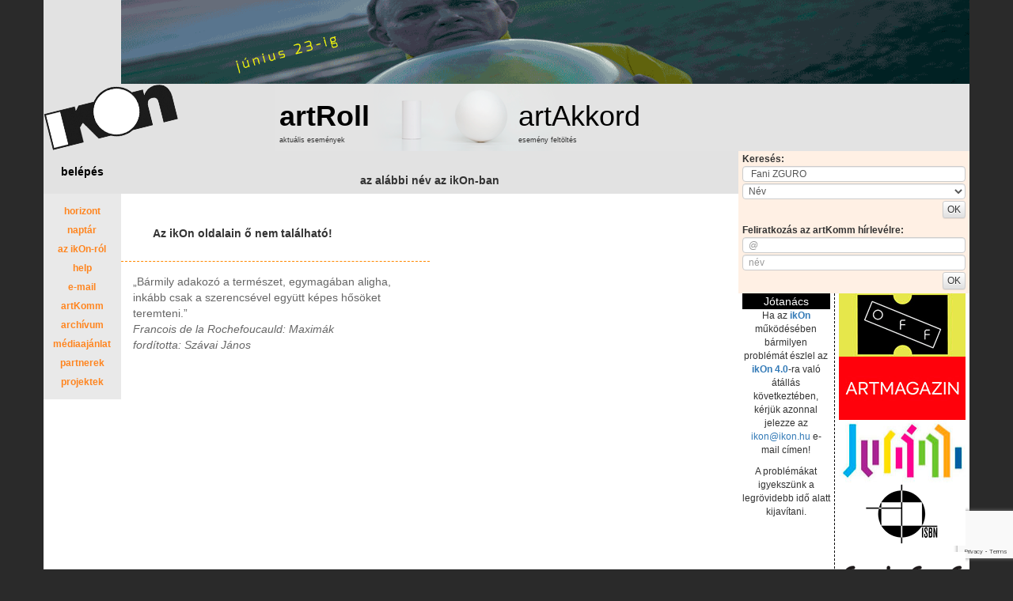

--- FILE ---
content_type: text/html; charset=utf-8
request_url: https://ikon.hu/artroll/index?search=n&search_string=+Fani+ZGURO
body_size: 17256
content:
<!DOCTYPE html PUBLIC "-//W3C//DTD XHTML 1.0 Transitional//EN" "http://www.w3.org/TR/xhtml1/DTD/xhtml1-transitional.dtd">

            
<html xmlns="http://www.w3.org/1999/xhtml">
    <head>
        <title>ikOn -- A képzőművészeti élet eseményei</title>

        <meta property="og:url"         content="https://ikon.hu/artroll/index?search=n&amp;search_string=+Fani+ZGURO" />
        <meta property="og:title"       content="ikOn -- A képzőművészeti élet eseményei" />
        <meta property="og:description" content="Az ikOn egy indulása óta megszakítások nélkül működő online szolgáltatás, melynek fő célja, hogy a képzőművészeti események szervezésében, összehangolásában egyedülálló, rugalmas segítséget nyújtson az intézményeknek. Emellett feladatának tekinti a szakma és az érdeklődő nagyközönség tájékoztatását a képzőművészeti élet eseményeiről az ikOn honlapján és az ikOn levelezőrendszerén keresztül." />
        <meta property="og:image"       content="https://ikon.hu/public/icons/og.image.ikon.png" />

        <meta charset="utf-8">
        <meta name="viewport" content="width=device-width, initial-scale=1">
        <meta http-equiv="Content-Type" content="text/html; charset=UTF-8" />
        <link rel="shortcut icon" type="image/png" href="/public/images/favicon.png">

        <script src="/public/js/jquery-1.11.0.min.js"></script>

        <link rel="stylesheet" href="/public/css/bootstrap.min.css">
        <link rel="stylesheet" href="/public/css/bootstrap-theme.min.css">
        <link rel="stylesheet" href="/public/css/jquery-ui.css">         <link rel="stylesheet" href="/public/css/select2.min.css">

            <link rel="stylesheet" media="screen" href="/public/stylesheets/ikon-default.css">

        <script src="/public/js/bootstrap.min.js"></script>
        <script src="/public/js/jquery-ui.min.js"></script> 
        <script src="https://www.google.com/recaptcha/api.js" async defer></script>
<script>
    var positionSortmenu = null;

    var positionMenu = function(menuId, linkId) {
        $("#"+menuId).css({
            position: "absolute",
            top: ($("#"+linkId).offset().top+27), left: $("#"+linkId).offset().left,
            width: $("#"+linkId).outerWidth()
        }).appendTo('body');
    }

    var menuInit = function(menuId, linkId) {
        $("#"+linkId).hover(
                function() {
                    positionMenu(menuId, linkId);
                    $("#"+menuId).show();
                },
                function() {
                    $("#"+menuId).hide();
                }
        );
        $("#"+menuId).hover(
                function(){
                    $("#"+menuId).show();
                },
                function(){
                    $("#"+menuId).hide();
                }
        );

    }

    $(document).ready(function(){
//        menuInit("sortmenu", "sortlink");
        menuInit("collapse-menu", "hamburger");
    });

    function onSubmitNewsletter1(token) {
        document.getElementById("hirlevelfel").submit();
    }
    function onSubmitNewsletter2(token) {
        document.getElementById("hirlevel").submit();
    }

</script>

 
        <link href="/public/stylesheets/../less/ikon.less" rel="stylesheet" type="text/css" charset="utf-8"></link>

                
        
        		<script src="/public/javascripts/jquery.editinplace.packed.js" type="text/javascript" charset="utf-8"></script>
    	        <script src="/public/javascripts/select2.min.js"></script>
        <script src="/public/javascripts/i18n/hu.js"></script>
    </head>
    <body class="">
	<div id="mask"></div>
        







<div class="container">
    <div class="row">
        <div class="hidden-xs hidden-sm col-md-1 col-lg-1 head1 cell1">
            &nbsp;
        </div>
        <div class="hidden-xs col-sm-12 col-md-11 col-lg-11 head1 banner">
                        <a id='topbanner' href='http://tinyurl.com/bdhc5vvc' alt='' target='_blank'><img src='bannerstop/keremsohajtson1.gif' class='img-responsive'></a>
        </div>
    </div>
    <div class="row head2row">
        <div class="col-xs-4 col-md-3 head2 icon">
            <a href="/artroll"><img src="/public/icons/ikon2017logo.png" class="img-responsive"></a>
        </div>
        <div class="col-xs-8 col-md-9 head2 links">
            <div class="row">
                <div class="col-xs-4 col-sm-4 link1"><a href="/artroll">artRoll</a></div>
                <div class="col-xs-3 col-sm-4 link2"><a href="/galeria/artakkord">artAkkord</a></div>
                <div class="col-xs-5 col-sm-4 link2 text-right">
                    <a href="#" id="hamburger" class="btn btn-xs visible-xs" >
                        <span class="glyphicon glyphicon-menu-hamburger"></span>
                        <span class="sr-only">Toggle navigation</span>
                    </a>
                </div>
            </div>
            <div class="row head-mini-row">
                <div class="col-xs-4 col-sm-4 head-mini">aktuális események</div>
                <div class="col-xs-3 col-sm-4 head-mini">esemény feltöltés</div>
                            </div>










        </div>
    </div>
    <div id="collapse-menu" >
        <ul>
            <li><a href="/application/login">belépés</a></li>
            <li><a href="/naptar">naptár</a></li>
            <li><a href="/about">az ikOn-ról</a></li>
            <li><a href="/help">help</a></li>
            <li><a href="mailto:ikon@ikon.hu">e-mail</a></li>
            <li><a href="/artkomm">artKomm</a></li>
            <li><a href="/archiv">archívum</a></li>
            <li><a href="/media">médiaajánlat</a></li>
            <li><a href="/partnerek">partnerek</a></li>
            <li><a href="/projektek">projektek</a></li>
                    </ul>
    </div>
    <div class="row">
        <div class="hidden-xs col-sm-2 col-md-2 col-lg-1 nopad">
            <div class="height2x login">
                                                    <a href="/application/login" class="vcenter">belépés</a>
                
            </div>
            <div class="plusmenu">
                <a href="/horizont">horizont</a>
                <a href="/naptar">naptár</a>
                <a href="/about">az ikOn-ról</a>
                <a href="/help">help</a>
                <a href="mailto:ikon@ikon.hu">e-mail</a>
                <a href="/artkomm">artKomm</a>
                <a href="/archiv">archívum</a>
                <a href="/media">médiaajánlat</a>
                <a href="/partnerek">partnerek</a>
                <a href="/projektek">projektek</a>
                                


            </div>

        </div>
        <div class="col-xs-12 col-sm-8 col-md-8 col-lg-8 nopad">
                    <div class="col-xs-12 hidden-xs nopad height1x centermenu-top selected-none">&nbsp;</div>
            <div class="col-xs-12 nopad centermenu-bottom"><div class="one">az alábbi név az ikOn-ban</div></div>
                            <div class="col-xs-12 centercol">

			

  <!--
<p class="oldalalcim">Az alábbi név elofordulásai</p>
<p class="muvesz"> Fani ZGURO</p>
-->

<div class='errorPage'>	<div class='row'>		<div class='col-xs-12 title'>			Az ikOn oldalain ő nem található!</div>	</div>	<div class='row'>		<div class='col-xs-12 col-sm-6 description'>			„Bármily adakozó a természet, egymagában aligha, inkább csak a szerencsével együtt képes hősöket teremteni.”</div>	</div>	<div class='row'>		<div class='col-xs-12 col-sm-6 description2'>			Francois de la Rochefoucauld: Maximák<br />			fordította: Szávai János</div>	</div></div>

			</div>
        </div>
        <div class="col-xs-12 col-sm-2 col-md-2 col-lg-3 rightcol">
            <div class="row">
                <div class="col-xs-6 col-sm-12 search">
                    <form id="search" name="serarch"  action="/artroll/index">
                    <p>Keresés:</p>
                    <input name="search_string" type="text" id="keresés" value=" Fani ZGURO" class="form-control" />
                    <select name='search' class="form-control">
                        <option  SELECTED  value='n'>Név</option>
                        <option  value='g'>Intézmény</option>
                        <option  value='e'>Esemény</option>
                    </select>
                    <button type="submit" class="btn btn-default btn-xs">OK</button>
                    </form>
                </div>
                <div class="col-xs-6 col-sm-12 search">
                    <form id="hirlevelfel" method="POST" action="/artkomm/feliratkozas" enctype="multipart/form-data">
                    <p>Feliratkozás az artKomm hírlevélre:</p>
                    <input class="form-control" type='text' name='artkomm_email' placeholder="@" value="">
                    <input class="form-control" type='text' name='artkomm_nev' placeholder="név" value="">
                    <input type="hidden" name="artkomm_fel" value="1">
                    <input type="hidden" name="submitfromindex" value="1">
                    <button class="g-recaptcha btn btn-default btn-xs" data-sitekey="6Lf1H6ofAAAAAAlJbeL6kEn488JS5GjTIMnYHBYV" data-callback='onSubmitNewsletter1'>OK</button>
                    </form>
                </div>
            </div>
            <div class="row">
                <div class="col-xs-6 col-xs-offset-3 col-sm-offset-0 col-sm-12 col-md-12 col-lg-5 advice">
                    <div class="title">Jótanács</div>
                    <div class="desc"><p style="text-align: center;">Ha az <a href="http://www.ikon.hu"><strong>ikOn </strong></a>műk&ouml;d&eacute;s&eacute;ben b&aacute;rmilyen probl&eacute;m&aacute;t &eacute;szlel az <a href="http://www.ikon.hu"><strong>ikOn 4.0</strong></a>-ra val&oacute; &aacute;t&aacute;ll&aacute;s k&ouml;vetkezt&eacute;ben, k&eacute;rj&uuml;k azonnal jelezze az <a href="mailto: ikon@ikon.hu">ikon@ikon.hu</a> e-mail c&iacute;men!</p>
<p style="text-align: center;">A probl&eacute;m&aacute;kat igyeksz&uuml;nk a legr&ouml;videbb idő alatt kijav&iacute;tani.</p></div>
                </div>
                <div class="col-xs-offset-0 col-xs-12 col-sm-12 col-md-12 col-lg-7 banners">
                                        <div class='banner'><a href='https://offbiennale.hu/' target='_blank'><img alt='OFF' src='bannersright/off-rightsmall.jpg' class='img-responsive'></a></div><div class='banner'><a href='https://www.artmagazin.hu/' target='_blank'><img alt='ARTMAGAZIN' src='bannersright/artmagazin-160x80.jpg' class='img-responsive'></a></div><div class='banner'><a href='http://juranyihaz.hu/' target='_blank'><img alt='Jur�nyi K�z�ss�gi Inkub�torh�z' src='bannersright/juranyi-160x80.jpg' class='img-responsive'></a></div><div class='banner'><a href='https://www.isbnbooks.hu/' target='_blank'><img alt='ISBN Könyv+Galéria' src='bannersright/isbn-konyv-galeria-right-banner.gif' class='img-responsive'></a></div><div class='banner'><a href='' target='_blank'><img alt='' src='bannersright/8x8.gif' class='img-responsive'></a></div><div class='banner'><a href='http://studio.c3.hu' target='_blank'><img alt='FKSE' src='bannersright/fkse.gif' class='img-responsive'></a></div><div class='banner'><a href='' target='_blank'><img alt='' src='bannersright/8x8.gif' class='img-responsive'></a></div><div class='banner'><a href='http://hvg.hu/hvgmuerto.aspx' target='_blank'><img alt='Műértő' src='bannersright/ikon-bann-rightsmall-muerto.gif' class='img-responsive'></a></div><div class='banner'><a href='' target='_blank'><img alt='' src='bannersright/8x8.gif' class='img-responsive'></a></div><div class='banner'><a href='http://www.inexhibition.hu' target='_blank'><img alt='INEX' src='bannersright/ikon-bann-rightsmall-inex.gif' class='img-responsive'></a></div><div class='banner'><a href='' target='_blank'><img alt='' src='bannersright/8x8.gif' class='img-responsive'></a></div><div class='banner'><a href='http://exindex.hu/' target='_blank'><img alt='Exindex' src='bannersright/ikon-bann-rightsmall-exinde.gif' class='img-responsive'></a></div><div class='banner'><a href='' target='_blank'><img alt='' src='bannersright/8x8.gif' class='img-responsive'></a></div><div class='banner'><a href='http://balkon.art/home/' target='_blank'><img alt='BALKON' src='bannersright/balkon-right.gif' class='img-responsive'></a></div><div class='banner'><a href='' target='_blank'><img alt='' src='bannersright/8x8.gif' class='img-responsive'></a></div><div class='banner'><a href='http://www.ujmuveszet.hu' target='_blank'><img alt='Új Művészet' src='bannersright/ujmuveszet-right.gif' class='img-responsive'></a></div><div class='banner'><a href='' target='_blank'><img alt='' src='bannersright/8x8.gif' class='img-responsive'></a></div><div class='banner'><a href='http://fenesztra.blog.hu/' target='_blank'><img alt='Fenesztra' src='bannersright/ikon-bann-rightsmall-fenesztra.jpg' class='img-responsive'></a></div><div class='banner'><a href='' target='_blank'><img alt='' src='bannersright/8x8.gif' class='img-responsive'></a></div><div class='banner'><a href='http://www.irokboltja.hu/' target='_blank'><img alt='Írók Boltja - online könyvesbolt' src='bannersright/ikon-bann-rightsmall-02.gif' class='img-responsive'/></a></div><div class='banner'><a href='' target='_blank'><img alt='' src='bannersright/8x8.gif' class='img-responsive'></a></div><div class='banner'><a href='http://www.muut.hu' target='_blank'><img alt='MŰút' src='bannersright/ikon-bann-rightsmall-03.gif' class='img-responsive'/></a></div><div class='banner'><a href='' target='_blank'><img alt='' src='bannersright/8x8.gif' class='img-responsive'></a></div><div class='banner'><a href='http://www.facebook.com/pages/ikOn-A-kepzomuveszeti-elet-esemenyei/132487583089' target='_blank'><img alt='Csatlakozz az ikOn rajongóihoz!' src='bannersright/ikon-facebook-01.gif' class='img-responsive'/></a></div><div class='banner'><a href='' target='_blank'><img alt='' src='bannersright/8x8.gif' class='img-responsive'></a></div><div class='banner'><a href='http://artportal.hu/' target='_blank'><img alt='artportal' src='bannersright/ikon-bann-rightsmall-artportal.gif' class='img-responsive'/></a></div><div class='banner'><a href='' target='_blank'><img alt='' src='bannersright/8x8.gif' class='img-responsive'></a></div><div class='banner'><a href='http://artdetektor.blogspot.hu/' target='_blank'><img alt='ArtDetektor' src='bannersright/ikon-bann-rightsmall-artdetektor.gif' class='img-responsive'/></a></div><div class='banner'><a href='' target='_blank'><img alt='' src='bannersright/8x8.gif' class='img-responsive'></a></div><div class='banner'><a href='http://ffs.hu/' target='_blank'><img alt='FFS' src='bannersright/ikon-bann-rightsmall-FFS.jpg' class='img-responsive'/></a></div><div class='banner'><a href='' target='_blank'><img alt='' src='bannersright/8x8.gif' class='img-responsive'></a></div><div class='banner'><a href='http://tranzitblog.hu' target='_blank'><img alt='Tranzitblog' src='bannersright/tranzitblog.gif' class='img-responsive'></a></div>
                </div>

            </div>
        </div>
    </div>
    <div class="row">
        <div class="col-xs-12 col-sm-8 col-sm-offset-2 col-md-8 col-lg-8" style="margin-bottom: 15px;">
                <a id='bottombanner' href='http://tinyurl.com/bdhc5vvc' alt='' target='_blank'><img src='bannersbottom/keremsohajtson2.gif' class='img-responsive'></a>
        </div>
    </div>

    <div class="row">
        <div class="col-xs-12 footer">
            <div class="row">
                <div class="col-xs-12">
                    Technikai jellegű kéréseivel, kérdéseivel, észrevételeivel kapcsolatban írjon a ikon@ikon.hu címre!
                    <br>Copyright (c) 1999 - 2026. Koronczi Endre - <a href="http://www.bohlconsulting.com" target="_blank">Bohl Software Consulting Kft.</a> Minden jog fenntartva
                    <br>Az ikOn a Nemzeti Kulturális Alap támogatásával működik.  NKA
                    <br>Az ikOn név és az ikOn logo a szolgáltatás védjegye. Az ikOn oldalain a felhasználók által elhelyezett információk tartalmáért a szerzők és az üzemeltetők nem vállalnak felelősséget.
                </div>
            </div>
            <div class="row">
                <div class="col-xs-12 plusmenu">
                    <a href="/artroll">artRoll</a>
                    <a href="/archiv">archívum</a>
                    <a href="/galeria/artakkord">artAkkord</a>
                    <a href="/artkomm">artKomm</a>
                    <a href="/naptar">naptár</a>
                    <a href="/about">az ikOn-ról</a>
                    <a href="mailto:ikon@ikon.hu">e-mail</a>
                    <a href="/help">help</a>
                    <a href="/media">médiaajánlat</a>
                    <a href="/partnerek">partnerek</a>
                    <a href="/projektek">projektek</a>
                </div>
            </div>
        </div>
    </div>


</div>
<!--</body>-->
    <script type="text/javascript" src="//s7.addthis.com/js/300/addthis_widget.js#pubid=igyodi"></script>
    </body>
</html>

--- FILE ---
content_type: text/html; charset=utf-8
request_url: https://www.google.com/recaptcha/api2/anchor?ar=1&k=6Lf1H6ofAAAAAAlJbeL6kEn488JS5GjTIMnYHBYV&co=aHR0cHM6Ly9pa29uLmh1OjQ0Mw..&hl=en&v=PoyoqOPhxBO7pBk68S4YbpHZ&size=invisible&anchor-ms=20000&execute-ms=30000&cb=65nt646fyp3a
body_size: 49523
content:
<!DOCTYPE HTML><html dir="ltr" lang="en"><head><meta http-equiv="Content-Type" content="text/html; charset=UTF-8">
<meta http-equiv="X-UA-Compatible" content="IE=edge">
<title>reCAPTCHA</title>
<style type="text/css">
/* cyrillic-ext */
@font-face {
  font-family: 'Roboto';
  font-style: normal;
  font-weight: 400;
  font-stretch: 100%;
  src: url(//fonts.gstatic.com/s/roboto/v48/KFO7CnqEu92Fr1ME7kSn66aGLdTylUAMa3GUBHMdazTgWw.woff2) format('woff2');
  unicode-range: U+0460-052F, U+1C80-1C8A, U+20B4, U+2DE0-2DFF, U+A640-A69F, U+FE2E-FE2F;
}
/* cyrillic */
@font-face {
  font-family: 'Roboto';
  font-style: normal;
  font-weight: 400;
  font-stretch: 100%;
  src: url(//fonts.gstatic.com/s/roboto/v48/KFO7CnqEu92Fr1ME7kSn66aGLdTylUAMa3iUBHMdazTgWw.woff2) format('woff2');
  unicode-range: U+0301, U+0400-045F, U+0490-0491, U+04B0-04B1, U+2116;
}
/* greek-ext */
@font-face {
  font-family: 'Roboto';
  font-style: normal;
  font-weight: 400;
  font-stretch: 100%;
  src: url(//fonts.gstatic.com/s/roboto/v48/KFO7CnqEu92Fr1ME7kSn66aGLdTylUAMa3CUBHMdazTgWw.woff2) format('woff2');
  unicode-range: U+1F00-1FFF;
}
/* greek */
@font-face {
  font-family: 'Roboto';
  font-style: normal;
  font-weight: 400;
  font-stretch: 100%;
  src: url(//fonts.gstatic.com/s/roboto/v48/KFO7CnqEu92Fr1ME7kSn66aGLdTylUAMa3-UBHMdazTgWw.woff2) format('woff2');
  unicode-range: U+0370-0377, U+037A-037F, U+0384-038A, U+038C, U+038E-03A1, U+03A3-03FF;
}
/* math */
@font-face {
  font-family: 'Roboto';
  font-style: normal;
  font-weight: 400;
  font-stretch: 100%;
  src: url(//fonts.gstatic.com/s/roboto/v48/KFO7CnqEu92Fr1ME7kSn66aGLdTylUAMawCUBHMdazTgWw.woff2) format('woff2');
  unicode-range: U+0302-0303, U+0305, U+0307-0308, U+0310, U+0312, U+0315, U+031A, U+0326-0327, U+032C, U+032F-0330, U+0332-0333, U+0338, U+033A, U+0346, U+034D, U+0391-03A1, U+03A3-03A9, U+03B1-03C9, U+03D1, U+03D5-03D6, U+03F0-03F1, U+03F4-03F5, U+2016-2017, U+2034-2038, U+203C, U+2040, U+2043, U+2047, U+2050, U+2057, U+205F, U+2070-2071, U+2074-208E, U+2090-209C, U+20D0-20DC, U+20E1, U+20E5-20EF, U+2100-2112, U+2114-2115, U+2117-2121, U+2123-214F, U+2190, U+2192, U+2194-21AE, U+21B0-21E5, U+21F1-21F2, U+21F4-2211, U+2213-2214, U+2216-22FF, U+2308-230B, U+2310, U+2319, U+231C-2321, U+2336-237A, U+237C, U+2395, U+239B-23B7, U+23D0, U+23DC-23E1, U+2474-2475, U+25AF, U+25B3, U+25B7, U+25BD, U+25C1, U+25CA, U+25CC, U+25FB, U+266D-266F, U+27C0-27FF, U+2900-2AFF, U+2B0E-2B11, U+2B30-2B4C, U+2BFE, U+3030, U+FF5B, U+FF5D, U+1D400-1D7FF, U+1EE00-1EEFF;
}
/* symbols */
@font-face {
  font-family: 'Roboto';
  font-style: normal;
  font-weight: 400;
  font-stretch: 100%;
  src: url(//fonts.gstatic.com/s/roboto/v48/KFO7CnqEu92Fr1ME7kSn66aGLdTylUAMaxKUBHMdazTgWw.woff2) format('woff2');
  unicode-range: U+0001-000C, U+000E-001F, U+007F-009F, U+20DD-20E0, U+20E2-20E4, U+2150-218F, U+2190, U+2192, U+2194-2199, U+21AF, U+21E6-21F0, U+21F3, U+2218-2219, U+2299, U+22C4-22C6, U+2300-243F, U+2440-244A, U+2460-24FF, U+25A0-27BF, U+2800-28FF, U+2921-2922, U+2981, U+29BF, U+29EB, U+2B00-2BFF, U+4DC0-4DFF, U+FFF9-FFFB, U+10140-1018E, U+10190-1019C, U+101A0, U+101D0-101FD, U+102E0-102FB, U+10E60-10E7E, U+1D2C0-1D2D3, U+1D2E0-1D37F, U+1F000-1F0FF, U+1F100-1F1AD, U+1F1E6-1F1FF, U+1F30D-1F30F, U+1F315, U+1F31C, U+1F31E, U+1F320-1F32C, U+1F336, U+1F378, U+1F37D, U+1F382, U+1F393-1F39F, U+1F3A7-1F3A8, U+1F3AC-1F3AF, U+1F3C2, U+1F3C4-1F3C6, U+1F3CA-1F3CE, U+1F3D4-1F3E0, U+1F3ED, U+1F3F1-1F3F3, U+1F3F5-1F3F7, U+1F408, U+1F415, U+1F41F, U+1F426, U+1F43F, U+1F441-1F442, U+1F444, U+1F446-1F449, U+1F44C-1F44E, U+1F453, U+1F46A, U+1F47D, U+1F4A3, U+1F4B0, U+1F4B3, U+1F4B9, U+1F4BB, U+1F4BF, U+1F4C8-1F4CB, U+1F4D6, U+1F4DA, U+1F4DF, U+1F4E3-1F4E6, U+1F4EA-1F4ED, U+1F4F7, U+1F4F9-1F4FB, U+1F4FD-1F4FE, U+1F503, U+1F507-1F50B, U+1F50D, U+1F512-1F513, U+1F53E-1F54A, U+1F54F-1F5FA, U+1F610, U+1F650-1F67F, U+1F687, U+1F68D, U+1F691, U+1F694, U+1F698, U+1F6AD, U+1F6B2, U+1F6B9-1F6BA, U+1F6BC, U+1F6C6-1F6CF, U+1F6D3-1F6D7, U+1F6E0-1F6EA, U+1F6F0-1F6F3, U+1F6F7-1F6FC, U+1F700-1F7FF, U+1F800-1F80B, U+1F810-1F847, U+1F850-1F859, U+1F860-1F887, U+1F890-1F8AD, U+1F8B0-1F8BB, U+1F8C0-1F8C1, U+1F900-1F90B, U+1F93B, U+1F946, U+1F984, U+1F996, U+1F9E9, U+1FA00-1FA6F, U+1FA70-1FA7C, U+1FA80-1FA89, U+1FA8F-1FAC6, U+1FACE-1FADC, U+1FADF-1FAE9, U+1FAF0-1FAF8, U+1FB00-1FBFF;
}
/* vietnamese */
@font-face {
  font-family: 'Roboto';
  font-style: normal;
  font-weight: 400;
  font-stretch: 100%;
  src: url(//fonts.gstatic.com/s/roboto/v48/KFO7CnqEu92Fr1ME7kSn66aGLdTylUAMa3OUBHMdazTgWw.woff2) format('woff2');
  unicode-range: U+0102-0103, U+0110-0111, U+0128-0129, U+0168-0169, U+01A0-01A1, U+01AF-01B0, U+0300-0301, U+0303-0304, U+0308-0309, U+0323, U+0329, U+1EA0-1EF9, U+20AB;
}
/* latin-ext */
@font-face {
  font-family: 'Roboto';
  font-style: normal;
  font-weight: 400;
  font-stretch: 100%;
  src: url(//fonts.gstatic.com/s/roboto/v48/KFO7CnqEu92Fr1ME7kSn66aGLdTylUAMa3KUBHMdazTgWw.woff2) format('woff2');
  unicode-range: U+0100-02BA, U+02BD-02C5, U+02C7-02CC, U+02CE-02D7, U+02DD-02FF, U+0304, U+0308, U+0329, U+1D00-1DBF, U+1E00-1E9F, U+1EF2-1EFF, U+2020, U+20A0-20AB, U+20AD-20C0, U+2113, U+2C60-2C7F, U+A720-A7FF;
}
/* latin */
@font-face {
  font-family: 'Roboto';
  font-style: normal;
  font-weight: 400;
  font-stretch: 100%;
  src: url(//fonts.gstatic.com/s/roboto/v48/KFO7CnqEu92Fr1ME7kSn66aGLdTylUAMa3yUBHMdazQ.woff2) format('woff2');
  unicode-range: U+0000-00FF, U+0131, U+0152-0153, U+02BB-02BC, U+02C6, U+02DA, U+02DC, U+0304, U+0308, U+0329, U+2000-206F, U+20AC, U+2122, U+2191, U+2193, U+2212, U+2215, U+FEFF, U+FFFD;
}
/* cyrillic-ext */
@font-face {
  font-family: 'Roboto';
  font-style: normal;
  font-weight: 500;
  font-stretch: 100%;
  src: url(//fonts.gstatic.com/s/roboto/v48/KFO7CnqEu92Fr1ME7kSn66aGLdTylUAMa3GUBHMdazTgWw.woff2) format('woff2');
  unicode-range: U+0460-052F, U+1C80-1C8A, U+20B4, U+2DE0-2DFF, U+A640-A69F, U+FE2E-FE2F;
}
/* cyrillic */
@font-face {
  font-family: 'Roboto';
  font-style: normal;
  font-weight: 500;
  font-stretch: 100%;
  src: url(//fonts.gstatic.com/s/roboto/v48/KFO7CnqEu92Fr1ME7kSn66aGLdTylUAMa3iUBHMdazTgWw.woff2) format('woff2');
  unicode-range: U+0301, U+0400-045F, U+0490-0491, U+04B0-04B1, U+2116;
}
/* greek-ext */
@font-face {
  font-family: 'Roboto';
  font-style: normal;
  font-weight: 500;
  font-stretch: 100%;
  src: url(//fonts.gstatic.com/s/roboto/v48/KFO7CnqEu92Fr1ME7kSn66aGLdTylUAMa3CUBHMdazTgWw.woff2) format('woff2');
  unicode-range: U+1F00-1FFF;
}
/* greek */
@font-face {
  font-family: 'Roboto';
  font-style: normal;
  font-weight: 500;
  font-stretch: 100%;
  src: url(//fonts.gstatic.com/s/roboto/v48/KFO7CnqEu92Fr1ME7kSn66aGLdTylUAMa3-UBHMdazTgWw.woff2) format('woff2');
  unicode-range: U+0370-0377, U+037A-037F, U+0384-038A, U+038C, U+038E-03A1, U+03A3-03FF;
}
/* math */
@font-face {
  font-family: 'Roboto';
  font-style: normal;
  font-weight: 500;
  font-stretch: 100%;
  src: url(//fonts.gstatic.com/s/roboto/v48/KFO7CnqEu92Fr1ME7kSn66aGLdTylUAMawCUBHMdazTgWw.woff2) format('woff2');
  unicode-range: U+0302-0303, U+0305, U+0307-0308, U+0310, U+0312, U+0315, U+031A, U+0326-0327, U+032C, U+032F-0330, U+0332-0333, U+0338, U+033A, U+0346, U+034D, U+0391-03A1, U+03A3-03A9, U+03B1-03C9, U+03D1, U+03D5-03D6, U+03F0-03F1, U+03F4-03F5, U+2016-2017, U+2034-2038, U+203C, U+2040, U+2043, U+2047, U+2050, U+2057, U+205F, U+2070-2071, U+2074-208E, U+2090-209C, U+20D0-20DC, U+20E1, U+20E5-20EF, U+2100-2112, U+2114-2115, U+2117-2121, U+2123-214F, U+2190, U+2192, U+2194-21AE, U+21B0-21E5, U+21F1-21F2, U+21F4-2211, U+2213-2214, U+2216-22FF, U+2308-230B, U+2310, U+2319, U+231C-2321, U+2336-237A, U+237C, U+2395, U+239B-23B7, U+23D0, U+23DC-23E1, U+2474-2475, U+25AF, U+25B3, U+25B7, U+25BD, U+25C1, U+25CA, U+25CC, U+25FB, U+266D-266F, U+27C0-27FF, U+2900-2AFF, U+2B0E-2B11, U+2B30-2B4C, U+2BFE, U+3030, U+FF5B, U+FF5D, U+1D400-1D7FF, U+1EE00-1EEFF;
}
/* symbols */
@font-face {
  font-family: 'Roboto';
  font-style: normal;
  font-weight: 500;
  font-stretch: 100%;
  src: url(//fonts.gstatic.com/s/roboto/v48/KFO7CnqEu92Fr1ME7kSn66aGLdTylUAMaxKUBHMdazTgWw.woff2) format('woff2');
  unicode-range: U+0001-000C, U+000E-001F, U+007F-009F, U+20DD-20E0, U+20E2-20E4, U+2150-218F, U+2190, U+2192, U+2194-2199, U+21AF, U+21E6-21F0, U+21F3, U+2218-2219, U+2299, U+22C4-22C6, U+2300-243F, U+2440-244A, U+2460-24FF, U+25A0-27BF, U+2800-28FF, U+2921-2922, U+2981, U+29BF, U+29EB, U+2B00-2BFF, U+4DC0-4DFF, U+FFF9-FFFB, U+10140-1018E, U+10190-1019C, U+101A0, U+101D0-101FD, U+102E0-102FB, U+10E60-10E7E, U+1D2C0-1D2D3, U+1D2E0-1D37F, U+1F000-1F0FF, U+1F100-1F1AD, U+1F1E6-1F1FF, U+1F30D-1F30F, U+1F315, U+1F31C, U+1F31E, U+1F320-1F32C, U+1F336, U+1F378, U+1F37D, U+1F382, U+1F393-1F39F, U+1F3A7-1F3A8, U+1F3AC-1F3AF, U+1F3C2, U+1F3C4-1F3C6, U+1F3CA-1F3CE, U+1F3D4-1F3E0, U+1F3ED, U+1F3F1-1F3F3, U+1F3F5-1F3F7, U+1F408, U+1F415, U+1F41F, U+1F426, U+1F43F, U+1F441-1F442, U+1F444, U+1F446-1F449, U+1F44C-1F44E, U+1F453, U+1F46A, U+1F47D, U+1F4A3, U+1F4B0, U+1F4B3, U+1F4B9, U+1F4BB, U+1F4BF, U+1F4C8-1F4CB, U+1F4D6, U+1F4DA, U+1F4DF, U+1F4E3-1F4E6, U+1F4EA-1F4ED, U+1F4F7, U+1F4F9-1F4FB, U+1F4FD-1F4FE, U+1F503, U+1F507-1F50B, U+1F50D, U+1F512-1F513, U+1F53E-1F54A, U+1F54F-1F5FA, U+1F610, U+1F650-1F67F, U+1F687, U+1F68D, U+1F691, U+1F694, U+1F698, U+1F6AD, U+1F6B2, U+1F6B9-1F6BA, U+1F6BC, U+1F6C6-1F6CF, U+1F6D3-1F6D7, U+1F6E0-1F6EA, U+1F6F0-1F6F3, U+1F6F7-1F6FC, U+1F700-1F7FF, U+1F800-1F80B, U+1F810-1F847, U+1F850-1F859, U+1F860-1F887, U+1F890-1F8AD, U+1F8B0-1F8BB, U+1F8C0-1F8C1, U+1F900-1F90B, U+1F93B, U+1F946, U+1F984, U+1F996, U+1F9E9, U+1FA00-1FA6F, U+1FA70-1FA7C, U+1FA80-1FA89, U+1FA8F-1FAC6, U+1FACE-1FADC, U+1FADF-1FAE9, U+1FAF0-1FAF8, U+1FB00-1FBFF;
}
/* vietnamese */
@font-face {
  font-family: 'Roboto';
  font-style: normal;
  font-weight: 500;
  font-stretch: 100%;
  src: url(//fonts.gstatic.com/s/roboto/v48/KFO7CnqEu92Fr1ME7kSn66aGLdTylUAMa3OUBHMdazTgWw.woff2) format('woff2');
  unicode-range: U+0102-0103, U+0110-0111, U+0128-0129, U+0168-0169, U+01A0-01A1, U+01AF-01B0, U+0300-0301, U+0303-0304, U+0308-0309, U+0323, U+0329, U+1EA0-1EF9, U+20AB;
}
/* latin-ext */
@font-face {
  font-family: 'Roboto';
  font-style: normal;
  font-weight: 500;
  font-stretch: 100%;
  src: url(//fonts.gstatic.com/s/roboto/v48/KFO7CnqEu92Fr1ME7kSn66aGLdTylUAMa3KUBHMdazTgWw.woff2) format('woff2');
  unicode-range: U+0100-02BA, U+02BD-02C5, U+02C7-02CC, U+02CE-02D7, U+02DD-02FF, U+0304, U+0308, U+0329, U+1D00-1DBF, U+1E00-1E9F, U+1EF2-1EFF, U+2020, U+20A0-20AB, U+20AD-20C0, U+2113, U+2C60-2C7F, U+A720-A7FF;
}
/* latin */
@font-face {
  font-family: 'Roboto';
  font-style: normal;
  font-weight: 500;
  font-stretch: 100%;
  src: url(//fonts.gstatic.com/s/roboto/v48/KFO7CnqEu92Fr1ME7kSn66aGLdTylUAMa3yUBHMdazQ.woff2) format('woff2');
  unicode-range: U+0000-00FF, U+0131, U+0152-0153, U+02BB-02BC, U+02C6, U+02DA, U+02DC, U+0304, U+0308, U+0329, U+2000-206F, U+20AC, U+2122, U+2191, U+2193, U+2212, U+2215, U+FEFF, U+FFFD;
}
/* cyrillic-ext */
@font-face {
  font-family: 'Roboto';
  font-style: normal;
  font-weight: 900;
  font-stretch: 100%;
  src: url(//fonts.gstatic.com/s/roboto/v48/KFO7CnqEu92Fr1ME7kSn66aGLdTylUAMa3GUBHMdazTgWw.woff2) format('woff2');
  unicode-range: U+0460-052F, U+1C80-1C8A, U+20B4, U+2DE0-2DFF, U+A640-A69F, U+FE2E-FE2F;
}
/* cyrillic */
@font-face {
  font-family: 'Roboto';
  font-style: normal;
  font-weight: 900;
  font-stretch: 100%;
  src: url(//fonts.gstatic.com/s/roboto/v48/KFO7CnqEu92Fr1ME7kSn66aGLdTylUAMa3iUBHMdazTgWw.woff2) format('woff2');
  unicode-range: U+0301, U+0400-045F, U+0490-0491, U+04B0-04B1, U+2116;
}
/* greek-ext */
@font-face {
  font-family: 'Roboto';
  font-style: normal;
  font-weight: 900;
  font-stretch: 100%;
  src: url(//fonts.gstatic.com/s/roboto/v48/KFO7CnqEu92Fr1ME7kSn66aGLdTylUAMa3CUBHMdazTgWw.woff2) format('woff2');
  unicode-range: U+1F00-1FFF;
}
/* greek */
@font-face {
  font-family: 'Roboto';
  font-style: normal;
  font-weight: 900;
  font-stretch: 100%;
  src: url(//fonts.gstatic.com/s/roboto/v48/KFO7CnqEu92Fr1ME7kSn66aGLdTylUAMa3-UBHMdazTgWw.woff2) format('woff2');
  unicode-range: U+0370-0377, U+037A-037F, U+0384-038A, U+038C, U+038E-03A1, U+03A3-03FF;
}
/* math */
@font-face {
  font-family: 'Roboto';
  font-style: normal;
  font-weight: 900;
  font-stretch: 100%;
  src: url(//fonts.gstatic.com/s/roboto/v48/KFO7CnqEu92Fr1ME7kSn66aGLdTylUAMawCUBHMdazTgWw.woff2) format('woff2');
  unicode-range: U+0302-0303, U+0305, U+0307-0308, U+0310, U+0312, U+0315, U+031A, U+0326-0327, U+032C, U+032F-0330, U+0332-0333, U+0338, U+033A, U+0346, U+034D, U+0391-03A1, U+03A3-03A9, U+03B1-03C9, U+03D1, U+03D5-03D6, U+03F0-03F1, U+03F4-03F5, U+2016-2017, U+2034-2038, U+203C, U+2040, U+2043, U+2047, U+2050, U+2057, U+205F, U+2070-2071, U+2074-208E, U+2090-209C, U+20D0-20DC, U+20E1, U+20E5-20EF, U+2100-2112, U+2114-2115, U+2117-2121, U+2123-214F, U+2190, U+2192, U+2194-21AE, U+21B0-21E5, U+21F1-21F2, U+21F4-2211, U+2213-2214, U+2216-22FF, U+2308-230B, U+2310, U+2319, U+231C-2321, U+2336-237A, U+237C, U+2395, U+239B-23B7, U+23D0, U+23DC-23E1, U+2474-2475, U+25AF, U+25B3, U+25B7, U+25BD, U+25C1, U+25CA, U+25CC, U+25FB, U+266D-266F, U+27C0-27FF, U+2900-2AFF, U+2B0E-2B11, U+2B30-2B4C, U+2BFE, U+3030, U+FF5B, U+FF5D, U+1D400-1D7FF, U+1EE00-1EEFF;
}
/* symbols */
@font-face {
  font-family: 'Roboto';
  font-style: normal;
  font-weight: 900;
  font-stretch: 100%;
  src: url(//fonts.gstatic.com/s/roboto/v48/KFO7CnqEu92Fr1ME7kSn66aGLdTylUAMaxKUBHMdazTgWw.woff2) format('woff2');
  unicode-range: U+0001-000C, U+000E-001F, U+007F-009F, U+20DD-20E0, U+20E2-20E4, U+2150-218F, U+2190, U+2192, U+2194-2199, U+21AF, U+21E6-21F0, U+21F3, U+2218-2219, U+2299, U+22C4-22C6, U+2300-243F, U+2440-244A, U+2460-24FF, U+25A0-27BF, U+2800-28FF, U+2921-2922, U+2981, U+29BF, U+29EB, U+2B00-2BFF, U+4DC0-4DFF, U+FFF9-FFFB, U+10140-1018E, U+10190-1019C, U+101A0, U+101D0-101FD, U+102E0-102FB, U+10E60-10E7E, U+1D2C0-1D2D3, U+1D2E0-1D37F, U+1F000-1F0FF, U+1F100-1F1AD, U+1F1E6-1F1FF, U+1F30D-1F30F, U+1F315, U+1F31C, U+1F31E, U+1F320-1F32C, U+1F336, U+1F378, U+1F37D, U+1F382, U+1F393-1F39F, U+1F3A7-1F3A8, U+1F3AC-1F3AF, U+1F3C2, U+1F3C4-1F3C6, U+1F3CA-1F3CE, U+1F3D4-1F3E0, U+1F3ED, U+1F3F1-1F3F3, U+1F3F5-1F3F7, U+1F408, U+1F415, U+1F41F, U+1F426, U+1F43F, U+1F441-1F442, U+1F444, U+1F446-1F449, U+1F44C-1F44E, U+1F453, U+1F46A, U+1F47D, U+1F4A3, U+1F4B0, U+1F4B3, U+1F4B9, U+1F4BB, U+1F4BF, U+1F4C8-1F4CB, U+1F4D6, U+1F4DA, U+1F4DF, U+1F4E3-1F4E6, U+1F4EA-1F4ED, U+1F4F7, U+1F4F9-1F4FB, U+1F4FD-1F4FE, U+1F503, U+1F507-1F50B, U+1F50D, U+1F512-1F513, U+1F53E-1F54A, U+1F54F-1F5FA, U+1F610, U+1F650-1F67F, U+1F687, U+1F68D, U+1F691, U+1F694, U+1F698, U+1F6AD, U+1F6B2, U+1F6B9-1F6BA, U+1F6BC, U+1F6C6-1F6CF, U+1F6D3-1F6D7, U+1F6E0-1F6EA, U+1F6F0-1F6F3, U+1F6F7-1F6FC, U+1F700-1F7FF, U+1F800-1F80B, U+1F810-1F847, U+1F850-1F859, U+1F860-1F887, U+1F890-1F8AD, U+1F8B0-1F8BB, U+1F8C0-1F8C1, U+1F900-1F90B, U+1F93B, U+1F946, U+1F984, U+1F996, U+1F9E9, U+1FA00-1FA6F, U+1FA70-1FA7C, U+1FA80-1FA89, U+1FA8F-1FAC6, U+1FACE-1FADC, U+1FADF-1FAE9, U+1FAF0-1FAF8, U+1FB00-1FBFF;
}
/* vietnamese */
@font-face {
  font-family: 'Roboto';
  font-style: normal;
  font-weight: 900;
  font-stretch: 100%;
  src: url(//fonts.gstatic.com/s/roboto/v48/KFO7CnqEu92Fr1ME7kSn66aGLdTylUAMa3OUBHMdazTgWw.woff2) format('woff2');
  unicode-range: U+0102-0103, U+0110-0111, U+0128-0129, U+0168-0169, U+01A0-01A1, U+01AF-01B0, U+0300-0301, U+0303-0304, U+0308-0309, U+0323, U+0329, U+1EA0-1EF9, U+20AB;
}
/* latin-ext */
@font-face {
  font-family: 'Roboto';
  font-style: normal;
  font-weight: 900;
  font-stretch: 100%;
  src: url(//fonts.gstatic.com/s/roboto/v48/KFO7CnqEu92Fr1ME7kSn66aGLdTylUAMa3KUBHMdazTgWw.woff2) format('woff2');
  unicode-range: U+0100-02BA, U+02BD-02C5, U+02C7-02CC, U+02CE-02D7, U+02DD-02FF, U+0304, U+0308, U+0329, U+1D00-1DBF, U+1E00-1E9F, U+1EF2-1EFF, U+2020, U+20A0-20AB, U+20AD-20C0, U+2113, U+2C60-2C7F, U+A720-A7FF;
}
/* latin */
@font-face {
  font-family: 'Roboto';
  font-style: normal;
  font-weight: 900;
  font-stretch: 100%;
  src: url(//fonts.gstatic.com/s/roboto/v48/KFO7CnqEu92Fr1ME7kSn66aGLdTylUAMa3yUBHMdazQ.woff2) format('woff2');
  unicode-range: U+0000-00FF, U+0131, U+0152-0153, U+02BB-02BC, U+02C6, U+02DA, U+02DC, U+0304, U+0308, U+0329, U+2000-206F, U+20AC, U+2122, U+2191, U+2193, U+2212, U+2215, U+FEFF, U+FFFD;
}

</style>
<link rel="stylesheet" type="text/css" href="https://www.gstatic.com/recaptcha/releases/PoyoqOPhxBO7pBk68S4YbpHZ/styles__ltr.css">
<script nonce="gejR6U347uk--K964WjbVw" type="text/javascript">window['__recaptcha_api'] = 'https://www.google.com/recaptcha/api2/';</script>
<script type="text/javascript" src="https://www.gstatic.com/recaptcha/releases/PoyoqOPhxBO7pBk68S4YbpHZ/recaptcha__en.js" nonce="gejR6U347uk--K964WjbVw">
      
    </script></head>
<body><div id="rc-anchor-alert" class="rc-anchor-alert"></div>
<input type="hidden" id="recaptcha-token" value="[base64]">
<script type="text/javascript" nonce="gejR6U347uk--K964WjbVw">
      recaptcha.anchor.Main.init("[\x22ainput\x22,[\x22bgdata\x22,\x22\x22,\[base64]/[base64]/[base64]/KE4oMTI0LHYsdi5HKSxMWihsLHYpKTpOKDEyNCx2LGwpLFYpLHYpLFQpKSxGKDE3MSx2KX0scjc9ZnVuY3Rpb24obCl7cmV0dXJuIGx9LEM9ZnVuY3Rpb24obCxWLHYpe04odixsLFYpLFZbYWtdPTI3OTZ9LG49ZnVuY3Rpb24obCxWKXtWLlg9KChWLlg/[base64]/[base64]/[base64]/[base64]/[base64]/[base64]/[base64]/[base64]/[base64]/[base64]/[base64]\\u003d\x22,\[base64]\x22,\x22fcKxTMOGGMKrwpLCtMOhZFFQw5E8w5UKwqrCnkrCksK/OsO9w6vDrx4bwqFYwpNzwp1kwqzDulLDrXTCoXtsw4jCvcOFwovDh07CpMOzw7vDuV/CrTbCoynDssO/Q0bDvybDusOgwq7Ci8KkPsKLVcK/AMO7JcOsw4TCjMOswpXCmn8JMDQyZnBCeMKvGMOtw5LDh8OrwopywpfDrWIOEcKORQlJO8OLXXJWw7YTwr8/[base64]/[base64]/[base64]/Dt8K7w5kZDDEQTMK9w4A7w6HCtw0/wqAfTcOmw7E2wqIxGMOpV8KAw5LDtsKicMKCwpUfw6LDtcKBFgkHPMK3MCbCrcOywplrw49xwokQwonDisOndcK0w7TCp8K/wpAVc2rDrcKDw5LCpcKeCjBIw53Dv8KhGVXCmMO5wojDgcOnw7PCpsONw5MMw4vCscK2ecOkR8OcBAPDrGnClsKrSj/Ch8OGwr7DrcO3G3QnK3Q/w7VVwrR2w7ZXwp5zIFPChE3DuiPCkEA9S8ObNBwjwoEgwp3DjTzCo8OcwrBoQMKTUSzDpBnChsKWXlLCnW/CkxssScOdYmEoSmjDiMOVw4wEwrM/bMOew4PCll/DvsOEw4gLwrfCrHbDmD0jYjbCmE8adMKJK8K2AMOYbMOkM8OnVGrDisKjZsOdw7fDqcKRGcKFw7hqK13ChCjDpA7CqsOow41KImvClB/Ck1hswrlzw5tbw4V7aEd+wrkDBcOKw4tRwqFyEXvCusOqw4rDr8OhwogNYy3DtitoPcOobsKuw74lwo/ChMKAGMOew4/[base64]/Dp17Cq8OqbcOrKnRhMx8+VTlHw6hYc8KXEMKsw6nCi8Otw6vDk3fDmMKGOlzClnTCgMOuwrVGNz8xwo10w4Ryw4jCpcKJwpzCusKhfsO+O00sw4QmwoB5wrU/w5bDg8O7XRzCisK9fWvDlWrDlDzDs8O0wpDCh8Opf8KCUsOaw64XKsO6CsODw4spQSXDiFrDgsKgw6DDogVBP8Khw4VFfWE0UTUkw7/CqGXCr2IuOATDqFvCssKDw4XDgMORw6rCn2dhwqfDpgLDtsKiw7rCvVlPw7EbCcOOw7bDkGUpwpzDq8KCw5FzwoHCvEDDt0vDhWjCmsOFwrLDtyrDksOWeMOQXQXDk8OqXsKsL2FVS8OiccOWw7HCjMK5bsOew7PDgcKjbMOZw6d/w4fDjsK9w7AiMVnCicK8w6EDRsOmW0jCqsOgHCXDsz0jdsKpA0bDqk0mPcOGTMOFZsKCQikedRY/w7vDuwEKwo9KccO8w7XCgMKywqhuw786w5rCm8OHecKfw6xDNyfDpcKhfcOow4oIwo1Gw6rDgsK3woErwq3CusKtwqdwwpTDv8KpwqPDl8Kkw7VncUbDhMKAWcOjwoTDsQA3woHDjlhNwqoBw4VAAcK0w7FAw7Vzw7TCsCZDwo/[base64]/DusORL2bCscKmw5pTDRFQw5JjwpvCusORw7YWGcODwqXDthXDthVvEMOBwp9lLMKAYmLDkcKswpZfwp/[base64]/Dq8KXwr7DhB1mXMOTw6MnJgMawoNqw6M2GMOzw70wwpYWBVlEwrh6SsKfw4bDnMOzw7QKBMOMw5LDgMOHw6kQDRDDsMKAD8KzMSnDiXAVwonDrjfCoVkDwrjDlsKACMK/[base64]/CuMOPwqp+w7vCkXQsw7HDlipiXsKVf3bDt3/[base64]/[base64]/A8KAwqAUVjzCkk4jdDx6TsKCw6XCpCZvDQQSwqTCmMKvUsOMwojDkkPDkFrChMOwwpAcZTRDw4sIEMKiLMO2w7bCtX0WR8Ovw4BJdsOOwpfDjCnDiEjCg0skc8OGw4MswphKwrxmUkrCuMOrcF8kEMKDfGIrwrwvM3DCg8KCwrcGLcOvwpA9wonDpcOyw5wRw5/CmTzCh8OTwoM1wojDusK0wpwGwpV4X8K2FcKHFDJ/wqTDv8Ovw5TDtErDkjIEwr7DvGkyGMOgIHlow4ovwpsKFRrDlTRqw6Rhw6DCjMK5wqLDhCtgIcKaw4nCjsK6D8OuLcO/[base64]/[base64]/DqhsEwocbS8OQTcKnw4QMVMKbwp7CrcKow5cvL1nCpcO7HFcaIsObRcK+CyXCgDTCkcOtwqBaPB/CklZ5woQwSMOrUHoqwqLCo8OmdMKvw6XDiC1hJcKQQWkjfcKeZh7DvcOENE7Di8OWwo55bcKIw6jDnsO2PWFTQz3Cg3kUeMKDQD/Cl8O/wpHCo8OiOcKow49CfsK1b8OGX3UkWw7Dulccw5AOwrTClMOQS8O6MMOjV0IpcCbDqn0awqjCnEHDjwt7alIzw5JbWMKYw4xdVTDCi8OGOsOgQ8OYOsKqfSR2bljCpm/Co8OuI8KGU8OkwrbDoQzCkcOUSC49U3vCicO9IAAUIzcYH8OJw6/Dqz3CiiXDiSg6wqQiwpvDpF7DlycfIsOFwq3DshjDjsOFE27ClXhAwp7DuMOxwrN2wqUOU8OLwpnDsMOSeVF9Sm7CiTsXw48swpJTN8Krw6HDkcOsw4YAw70OXxsaSl3CtsK0PELDrMOtR8KFCTfCmMOMw7nDsMOWBsOiwp8EVAsWwqjDlcO/XlPCp8Kkw5vClsOQw4IaLcKUW0QuI0F6E8OgdsK8QcOvcxrChRDDhsOiw49hT33ClMODw5HDp2VXR8Ozw6QMw7B1w61BwpTCkH8RGhDDuHHDgMOhbMOXwoFVwqrDqMO7wpPDicOwVHJoY23DqHAbwr/[base64]/CiD7Cs8KEHcKsZcORw4bDi0vDolVJwrzCgsKNw4EZwo0xw7/CvMOSMwbDhlUOLErCvmjCiyDCuG5RZCzDq8KuDBEhwpHCsULDvcO0IMKyETdyc8OeGcKxw7nCum3CocODE8OXw5vCj8KSwpdgCELCssKLw4RSwoPDpcOzE8KJUcKlwovDs8OUwqw3QsOAe8KdX8OmwroSw4NebkQ/cQ7CksK/I0fDucOUw7g6w6rCgMOQGGPDun1owrzDrCI/KGgvAcKmcMKXZjBKw7/Dsid+w7jCoXNoYsKcMFbDksOEw5Ugwr1lw4otw73CpMOaw77DtWbDg304wqhedMOpdVbDlsOlKsOMDQ/DghgXw5bCkHnCtMOYw6XCvQJOGwnCncKhw4FrUsKawolHwqLDlzzDhScWw4oDwqUfwq3Dp3V/w6kTa8K/cx5kWxXDm8KhSlPCp8OZwpxdwolLw5/[base64]/[base64]/JMKAYUBOwqHDgDjClArDnwfCqkbChsK9JsOXV3E7XnJNOMO5w4pBw4hGRsKCwqjDkEooBB0qw5PClVkteTDCmwAzwqvCnztYEcKkR8KrwpnDvFdFwp8rw5zCnMK2w57CsBkMwqd/wrFmwoLDoRUBwogDLH0zwrYLT8KVw5zDsk0Vw6I/[base64]/[base64]/CisOPw4fDoXXDim7DpCPClXUcEnt/[base64]/DqTYHw6AxCcKUwrxxwrM7MW7Ci8Oyw7wqwrnCrwbCh3Z5NV7DrsO/OgUuw5kdwq52dCHDgRfDlMKYw6Ejw6/Cm0I/w4kVwoNBIU/[base64]/DhhfChsK3wrggwpVOPnsCw57CiHJoG8OzwrdkwoTCg8K9H2hrw4jDqmxewrnDohRSGnPCq1fDl8OqDGdow7DDocOWw5B1wqjDvUfDm2zCqU/[base64]/DqgTDmVElM8KgBWjCoy/[base64]/CnsKpdUXDgmnCumzDqMKuwqvDrhbDsXU1w6M5fcODXsOnw7/DljvDvzzDsDbDjQh+Blkuwo4ZwoPCgwQwQcOxIcOyw6N2VwYkwosdVljDiyTDtcONw6/DtsKTwq0ow5Jfw7xqWsOPwoMSwqjDr8Kjw5waw7vCocKRQ8O4dsODA8OkKBcTwrMaw7NEPMOYwpwZUhrCn8KWP8KNfzXCjsO+wp7DqnrCr8Kqw5YZwo1+wrYyw4DCsQ0VJ8K7V3ZhDMKQw7hxOzoNwrXCvT3CsT9Bw5DDkmTDs3LCnBBrwqcZw7/DtW8OdXnClE/DgsKxw5NJw5VTMcKMw47Dh1HDt8O9wrt5w6bCkMO8w6bDhX3Du8KNwqFHQ8OiUHDCnsOzwpgkdTxCwpwee8OxwoPCllnDpcOUwoLCjj3CksOBW1/Dh1XCvB7ClRpdA8KRI8KXWMKQasK1w7NGbsKaZGFhwoZSEsOEw7DClg0eNTF6UXcgw4jDmcKRw6RtcMOlMUwxKCAjIcK3JQhadx1rMyZpwpMIGsO/w4Y+wofCisKOwoBeWn0WGsK9wpsmwqTDrMK1ZsKjacKmw5rCpMKBfGZdwqXDpMKEC8OCQcKcwp/CoMOcw6w2QWUwUMOySgtVN0c+w6LCs8K0cEBnUE1SIcK/wplBw6l9w7spwqp8w57ClX1pVsKPwrVef8OFwrPCnC4+w4TDkyrCosKNbWbCk8OXUTo0w71sw59Sw7Bbf8KdZ8OhYXHCpcOnN8K6RCgHfsOIwqgrw6xQP8OuTWctwofCszYqG8KdLFDChRPDkcKSw4TCpXpGUcKIHsK/FgLDhsOMKxvCvsOHD2nCjsKVG1bDi8KCBwrCohXChw/CqQ/Di3zDiyYzwpTClMOjR8Kdw7A9woZBwp/Cu8OLOUVZIwdFwobDhsKiw4gHwq/DvUnDgz0NDBnCjMKnf0PCpcKPOx/[base64]/Y8KWw6Qsa8KWe1zDj1LCrcKJwo7ChsOgwpR1JMKcSsKlwovDkcKDw7Jgw7/DgzTCrsK/wrlzEQdFDU0RwrfCo8OaWMOIccK/MzHCgyLDtMKbw6YJwp0wAcOpXSRhw6DCqsKsQmtMWiDCisKlO3jDnRB3SMOWJ8KpYy4YwoLDisOhwrfDnTcCXMO1w4/ChMKaw6INw5Bzw5dxwrnDi8O4W8O6GcK1w78Xwpk1DcKqIVEgw5DCliIQw6HCmA8dwrDDjE/CrlQ0w57CmMO/wp17EgHDn8OkwoovNsOpW8KJw6ghGsODPmJzdTfDjcKXWMKaGMO2Lyt7UsOvLMK8akp7NibDgsOSw7ZYWsO/fF82Ekx7wr/Cq8OlZTjDhTXDtHLCgwfDp8OywoI4PsKKwobDjg7DgMOfRVXCoGJFelNLE8Khe8OiBDvDvBpuw7QEAzTDjsKZw6zCp8OyCjoCw6HDkUMSTDXDu8Khwr7CtcKbw5vDhsKPw6fDusOEwpl2T2XCtcKJGVAOLsOew6Uuw63CgMOXw5bCtUzCksO/w6/DosKnw45dWsOcdHnDjcOxUMKUb8Ogw6/DoU1DwqNEwr0RC8KDNyHClMKew6HCvnPDvMOlwprChcKgFA5xw5XCisKUwrHDsWtww45mWcOVw4sWJMOXwqhxwp1hQ3JwI0bDjBxjYEZqw5J9wr3DmsKJwpDCnClMwpJpwpxCPkwEw5bCj8OxH8OfAsKpUcKKKUsEwrMlw7LDglHDux/Cn1MiH8KlwqhbGcOjwpEsw7/DhE7DqHgEwoDDhMKDw5/CjcOJU8OqwozDicKkwr1xY8OrLxxcw7bCvcKawpzCpXMEJjg+HcKuB0XCrcKJEx/Dt8OpwrLDlsKCwpvCtMObUcKtw7DDvsOpMsKXVsKlw5BSLgzCsHtcasKow6bDoMKbccO/ccOMw4sFCGXCgxjDjzNbfBJxcQFsP0JWwqwZw6VVw7zCocKRFMKyw77DlWVqFVMkXsKXfSnCucKtw6vDo8K/dH/CgcObL3vDkcK/AW7CoyNkwpjDtkU/wrLDhhVCKkrDm8ORQk8qRAdHwpfDlmBPLywlw4BANcOcwotRVsKswpwhw4IofcOOwozDuiQtwpjDsVvCpMOFWlzDjcKaUMOzR8K7wqbDl8KZJn0vw5/DgRBVPsKHwqoQRzjDiQgLw6pnBk9pw5LCuHJ0wonDg8O9UMKtwqvCoyvDpnAsw5DDkip5cyN9Ol7DjCVwNcKPeB3CjcKjwqt4Z3R1wqAEwq4kOVXCqcKsb3pTHHwcwo/Dq8OLES3CjHrDu2IpRcOLWMKAwqQ+wrnCnMO8w5nCg8Odw542H8OpwopNKMKFw57CiUbDjsO6wqPCmWJiwrDCg0LCnTHCjcOcUwzDgEwdw4TCqAoMw4HDkcKJw7rChjfDt8KJw6MDwpHCmk/DvsKLciN+w6vDqGjCvsKYZ8KCOsOjK0rCnWlDTsKHasOpDjPCvMOgw40xIV3DjF8OYcKiw7XDosK3LMO6NcOEAsKvwq/[base64]/ChiEhwo15N8KdDMKnFcKAHcO2R3HDp8Omwpd+DhjDqxtAwqLCljZTw5heIl9zw7Yzw7dtw5zCuMK6ScKEVQAJw5MfKMKlw53CvcODUzvCrGMSwqU7w43DvsKcB2rDj8K/eHbDlcO1wo/CosOswqPCu8KlA8KXLnvDucOOU8Kbw4plZAPCjsKzwrAaJsOqwoHDsRVUd8OCYcOjwprClsKzTBLCpcOqQcKvw7/DllHChwfDmsO4KC0Hwo3DjcOXXQMbw7dowq8/SsOKwrVOaMKMwpjCsjLChws7JsKFw7nCjz9iw4nCmwx7w6Vww6gBw4giJ1LDjh3DhWTDn8KNR8KtDcKgw6/CnsKhwrMSwqLDqcKeNcKKw4d5w79uUxM7GR0SwrPCqMKuOzfDlMKoV8KkCcKhCVPCgsOhw5jDg3E1aQnCkMKMQ8O0wqMnXh7DoEpbwrrDuTXCt2TDmcONRMOjTFzDuCbCuAnCl8Osw4bCs8O6wpvDqj4EwpfDrcKZfMOaw6R/ZsKWKMKdw5gZMcKzwqZVeMKDw7vCqjkQPTXCrMOmTGtSw7IKw73ChsKxYsKcwrlDw6TDj8OeB3FWIsKxPsOLw5vCmmfCoMKzw4rCssKrO8OZw5/Do8KGDCXCjcKED8OXwqsLVDYXBcO5w6pUH8OGwqXDoCbDpMKQZC7CiWvCpMKOUsOhw7DDjMOxwpcwwpRYw6Uqw6cnwqPDqW9+w4nCncOTVU9yw6hswpsiw6tqwpBYOcO5wp3Cu2AEAcKuIcOSw5fDsMKUOgvCoFHChcOfRsKAYHrCtcOhwo/Cq8OFTWDDhUYawqU3w6jCmVlKw4gxQDHDsMKBH8OnwpvCiScewociPgnCrSjCpwsaP8O+JSjDnCLDgnjDlsKmU8KlcFvDn8OzCz5MVsKBc1LCiMKdTsOcQcOLwod/[base64]/[base64]/DmR8XAMOQAA0ew47CgsO/[base64]/CgitgXcKnwoTCqmrDlcKNw6NvcBnChsOgwqrDjkJsw5rDvFjDgsOIwo3CrCjDtn/[base64]/wozDpDlSGcO2wrfDtWd4wo5PAcOncG3CqF/CvcOUw7BwwqzCpMKowoPDosK3NlvCk8ONwq4oa8OMwpLDlSEMwoUmaC59wogDw5LDhsOeNx8gw64zw63Dj8KERsKIwolWwpA7KcKqw7kFwrnCiEJXJiU2wq4fwoTCpcKbwq3CgDB+wqd/[base64]/CgsO3QsK1w7zChUDClcKFBQVMXMKlw4rDg1AGeyvCgVHCrhZmwq3CgsOBXS7DvgI4AsKpwrvDumPCgMO+wrdlw7xnOHhzB25swonCicKrwrgcLkjDp0LDssOuw5zCjHDDlMOnfgXDg8KnZsOfU8Kxw7/CvizCgMOKwpzCvRnCmMOXwpzDnMKEwqhvw6h0OcKoRHbCicK1wqfDknvChMOYwrjDnnwfZsORw4/Dkw/[base64]/[base64]/[base64]/[base64]/w7kmwotBbhlTc8KtwpbCoBdow4nDscKFeMKSw6HDvMKKwqrDgsKnwrzDj8KJwovCkj7DvkbCmcKwwr1TVMOwwoIrEnXDjylaHU3DusOZcMKxS8OVw5/DgjJeXcKuLGzDkcKfX8O/wrRywoJnwq1EA8KDwpp7cMOCXBd2wrNOw7fDpGLDnGsyclzCkWvCrCtnwqw5wp/CpUAMw5vDpcKuwoIjKVTCvXDDj8K0cH/CkMO/w7cLH8Kcw4DDoi08w7EKwqbCjsOLw5g2w4tIEWrClC4mw6h+wrTCiMOAI2TCiEEwFGXCo8OHwrctw5nCnCrDvcODw6LDm8KnLF00wp0cw746OsO/WMKww6zCr8OiwrnCtsO+w40uS2jCrlNLLG5kw6dXJsKZw4howqBXw5nCoMKEbsObKBjCgGbDpnjCuMOrSUMewpTCjMO6ShbDtkVDw6jCrsKPw5vDpHUswqN+LmvCusOPwrV2wo1XwqwZwoLCjWTDoMO4cgTDuSsVFi7ClMOQwrPCrsKGbg98w5/Dp8OfwpZIw7Q3w55xOz/DmGvDlsKdwrjDkcODw4cjw6rDgHPCpAx1w4LClMKQXGFJw7Ylw4LCgEgKcMO8c8OmcsOMTcOLwprDtXzDscOyw5zDsBE0HcKlG8OCG2nDnARwYsKjXMKWwpPDtVRfci7Di8OswonDhMKtwo4WejDDhw/CmmIBIl5iwoVXR8OFw6XDqMKxwpnCncOTwofCp8K7KsONw68UNcK4LR0DDWHCmsORw7wMwosFwqIFcMKzwpTDjRMbwrl/aSgLwpwfw6RFW8KjM8OLw4fCvcOSw6tAw7XCn8OUwprDoMOBZBvDly/[base64]/ChcOxwrPCoMORwqzDosOTwpkRYXxeZFbCosK+OmRawoMTwqQKwrvCmlXChMOpInHCgQ7Cml/CsjJ6LAXDlQxfWho2wr58w5ASaAHDocOPwrLDnsOIDB1YwpdYNsKMw7sKwr98fcKkw5TCqjwhw49vwq7DpmxDw6F1wpXDjTbDl1nCmsOdw6bCuMK3OsO1wqXDsWo5wpM2wpk6w49BUcKGw6lkERN0FQ/Ckn7Cq8OBw5TCvDDDuMKPMBrDvMKQw7TCqMOzwoHCpcK/w7ZiwooUwqwUaRBpwoItwrQQw7/Cpw3CgyARKQVZwqLDugttw6bDgMO3w7jDqyMfaMKgw4MywrDCucO8WcKHPzbClxLCgkLCjCE3w6xLwp/DnhpAPMOyLMKCZ8Krw6dVJntaMR7Dl8O0Y2B/wqXCm0rCsBrCn8OJR8OMw7IqwqRAwos6w4XCmBLCngtSVAA+bn/[base64]/[base64]/wqDCt390WsKpwrkVJQTCgw8PBTc0bTHDkcKNw4LCiUzCh8KHw6MYw4QdwoIrLsOTw64pw4AXw4XCjn5bLcKdw6QUw598wrfCqGoSHFDCjsOfdwUUw5TCiMO2wovCh3/[base64]/W1UZVsKsw4zDgMODNsKPwqrCrxd3wrwow6lgwr7Dl1HDkMOgS8O+AMKGX8ODXsOLNMO4w7jCtHjDg8KJw6TClFTCrFXChxLCmk/[base64]/[base64]/Cuhw1wqQZwojDnMOTVxECwoRTRMKsL8OBETgbwrDDp8OxYioowq3CvWgKwoRZMMKcwps+w7hwwrtIA8Kww5pIwr8DYVN/LsOdw48qwojCgiooM1TDozt0wp/CucODwrU+wq/Ckn1QDMOOTMK6CEoSw7pyw4vCj8OIeMOzw5UPwoMeIsKfw7U/byw+MMKkJ8K3w4TDi8OpdcOBbEPCj20kFH4peFYqwq3DtMOmTMKEP8OxwoXDsBTCiG/DjDlvwrxzw4bDuHkfETtnFMOcchh8w7bDlFvCmcKBw4x4wrTCj8K3w6HCjMKMw7UOwpvCiFZSw5vCrcKnw67CosOaw7nDtB4nwp1xw5bDoMKSwo3Ck2PDlsOcwrFqTDsAIlTCtSxNZTvDjjXDj1F9VcKUwo/DhkzCiAIZGMKTwoNFDsKODQ/CocKEwrlAJMOpPRLCgcOjwqXChsO8wpLCjUjCpEMHbR8RwqXDvsO0EsOMSEJNcMO9w4BOwoHCg8OdwrDCt8K9w5zDu8K/NnXCuQMPwpdCw7DDmcKmQArCgixNwrIKwp7DkcOdw43CmXYRwrLCoh4LwqFpKnrDjMKiw6PCicOPNzlLd0tvwq3CnsOIIFjDmzduw7LDoUQawqHDkcORYVLCizvCkX7CjA7CgsKtZ8KswqoGCcKHUcOqw7gsSMO/[base64]/BSBiYMKKwpgmDsORJ1dBwojDucK9wpxNwospwpFyIcK3w5vCiMO6GsOxYXtBwqPCvcOTw4LDg0TDmiLCi8KaVcKSKC4Mw4zCncK7wrACLCVowpDDrnDCgMOaVcO8wpcVRE/DsRrCrD9UwpBvXzdDwqBCwr3DusKaBjfCnlrCvMKdOhXCmj3DjcKwwrB1wqHDrsO2DUDDmkoREnXDqMOpwpXDisO4wroMcMOKa8OKwoFMRBxjf8ODwpQ4woUMSHJnJjgXVcOAw78gIScsXFnCtsOGHcK/wq7Cj3rCvcKnaATDrk3CjmsELMOVwrxQw6/Cg8K8w59xw4YKwrcpUWcXFUk2bknCgMKwR8KReBFlFsOqwoBiWcKswos/TMKeA38Uwod+UcOlwoLCpcOqHTR5wok6wrDCqD3CksKDw4RLPjjCicKdw63CmixyLcKlwq/DlBPDtsKBw4svw7hTImXCg8K6w5HDp0PCm8KcZsOmEhRGwpDCgRcnTz01woxDwo/CqcOTwoTDosOhwqrDtWnCnsKJw74awphTw55iBMO3w5LCo0PCmwDCkRgfAMK8M8KsHXU/[base64]/CoR8va8O1w4nCiMOnT2/Dj8ONwqouwp7DsMOlFMO0w4bCnsOzwpTCocOrw7TDrMOTW8Oww6DDuHJAHVTDvMKbw7DDqMOZJxMXFcKjVmxDwocuw4TDisO0w7LCrFnCh3ULw7xbLcKXKcOIcsKewoEUwrXDoEUKw6Qfwr3CkMKewrkAw7Zow7XCq8KpGWtTw6tuI8K9X8O/ZcKFagHDuzQuT8OUwoPCiMK5wpMhwr0FwrxCw5FhwqY/dFnDjBt8TDvDnMKBw4ErZcOuwpsGw7fCozXCoiN1w7zCrcO+wpsaw5IUDsO6woglJR1KCcKPZQnDvzbCv8Osw5hGwqV1wrnCsUzCoFEmb006JsOBw6PCh8OCwpVDXmkhw7k+OCbDqXpCdVI/w69/w5YsJsK7P8OODX3CtcK0TcOjGcK9TF3Dq3VxHTYPwoNSwoxxGUI6JXsjw6vCuMO5acOAwo3DqMOtbcKPwprCsCkdUsKnwqVOwoUtcn3DuX/CjcK8wq7CkMKqwrrDpVEPwprDl3Aqwrodak1QQsKRJMKEZ8OhwqDCtMKLwqLDksKAI0dvw6t5DcK0wrPConYhNcOMVcOlfcOFwprClcOPw5LDsX4UeMKyNcKtQWcTw7rCqsOoMMK9ZcKwZjRCw57CqDIDYgs9wpzDggnDgcKIw6jChi3DvMKdDwDCjMKaQsKVwo/CvlxjYsK9cMO6YMK+ScO8w57CugzCo8KGWSZTwrJhWMOFUVhADMOoI8Kmw7HDo8OnwpTChsOTCcKBAglRw7zCqcKOw7h6w4bDpm3CjsK7wqLCqU/Cpx/[base64]/[base64]/B8KKw5LCmsK4wqZvJVzDvcKeSsOiwrcEMMOrw60QwozDgcK4CsKZw7ozw5EwPMO6cG3DsMOrwqVxwo/Cl8K0wrPChMO+CxvCncOVMy/DpgzCh2rDl8KowrEJOcO0Un0cdzdjEXcfw6XDuzE2w6TDm07DicOGw5wHw7bDpC0zOy3Cu3IVERDCmi43wokyJWzDpsOgwrHCixpuw4Zdw7DDscKKwovChUXCjMOxw7kZwpLCgcK+Q8KbLk4Xw6YBRsKOd8KlHSgETsKSwqnChy/[base64]/w7XDgGB4wrMCDC/CrcKvw78YKsKzXDV4wqgpY8OOwpDCilYEwqXCpnzDrsOxw58sPAvDrsKuwqE7ZDbDosOLA8KWa8Ouw5NVw588NU7DmMOlIcO2M8OoKXjDql0tw5DCjMOZEx/[base64]/w44Aw7vDscKaw4zDp8OSwo7CtcKlbGzCiyQ9worDtB/CkVXDk8KyG8Oow7NzB8KOw7coQMOnw7kuTyU2w75xwoHCt8Kkw4PDkcOTbDgPdsKywrnDplfDiMKFG8KIw63Dq8Olw7vDsAbCo8OiwoRncsO8LmUnP8OJPV3DkH84bsO8MMO9wqNrJ8KkwrrCixcML1gAw54wwpfDksOfwoLCrcK/eF1IUMKIw48lwoHCg3RkZcKwwpHCtMOmLBRbEcOHw4RYwpnCiMK/BGjCjmjCg8KVw75yw53DocKJZ8KXJAfDjMOtOnbCvcOewprCqsKLwrVkw5rCqsKLSMKLaMK3d2bDqcONbcK/wrZGYx5iw43DhsO+BEMjE8O1w7sSwrzCj8OhKMOiw40dw5odTERNw74Tw5VKER54w4siwrTCl8KYwrrCp8OjFUjDhVrDosOuwokmwpR1wpsZw58Fw4ZCwq/Ct8OTQcKVYcOIbH9jwqLDqsKew7TChsK6wqNgw63Dg8O7CRkALMKUBcO/[base64]/w64HK8Oow7bDr8O7fEbCkV/DrcK/C8Kawo4Ew43Dl8O/wrvCmsK3C1LDv8OnGS7CgMKpw5vCqcKjQG/DosO3cMKgwpYiwqnChsKYaTPCpV1SUsKFwo3CqB/[base64]/ChsOyNcO/[base64]/[base64]/[base64]/[base64]/DgMKBwp4mfUk7wrPDgWc3EyEEwr9gWMO9VMOKak1VQMOrOCzDn2vCsjgrQBF4U8KIw5rCk0hOw4h/Am8IwoViaE3CiVbCkcOeMAIHN8OoXsOxwpM6w7XCicO1dDN/w5rCgQ9VwqUDe8KHbhRjYAB/AsKdw6fDlMKkwqHClMOSw7l9wrRmTUvDosKsNnjCrzccwqRpc8Oewq/Cu8OZw6PDqMOYw582w5Erw6/Dm8KBF8K+w4XCqXx6FzLCpsOEwpdBw4cUw4k8wqHCsRcqbCJeOBNFZMOWL8OKRMK+wqDCsMKUWsOHw5dEw5VUw7IrBR7CuggYDwbCjSHCjsKtw7/ClF1nUsOewrjCo8OPdcOlw6bDuVdMwrrCrVYrw7p7B8KDA2XCh1tAGsO+L8KZGMKQw4UywocAXcOiw73CtMOhSVzDpcKAw5nCn8Kww7pZwrF7elMVwpXDvWUGL8OmcMK5Z8OZwrYkTD7CmWh7QWddwqDCgMKxw6pyTcKQLHBBIwIJesOaVgM1OcO0UMObFWE/YMK0w53CkcOZwobCg8KQZBbDoMKtw4vCshgmw54Iwq7Dmx3DlFrDi8K2w4vCpENfU2pxwqxXIkzCunfCnXFrBkkvNsKWd8Kpwq/Chnl8H0/Cm8Kmw6zDgy3DtsKzwpvCkV5iw61BXcOQD1xLYMKZLcO6w4fCmFLCoUondDfCv8KYMl11b0Rsw6vDjsOiKsOuw6tbw7ElPGNxfcKHR8K1w7/DvsKBAMK7wpo8wpXDlATDjcOlw5DDg34Uw4gaw7jDicKfDWIQGcOjfcKTX8O0woFgw5AuLXrCgHYlWMKwwoAzwpjDgQDCjzfDmjvClMOEwo/CqMOeaU82a8Oow4/[base64]/CgsKODcOlw7AZe09UBnrDg8OoMcOgwpJ8w4MrwrjDvsKuw7E8wpzDq8KjD8O8w4Rnw4UXNcOEDjvCvW/DhkxRw4rDvcK/[base64]/DcKaOkrCuMOcwofDrwAEC0fDh8O6w5ZYFhjCicOLwqFRw5TDuMONY1h/QcKbw71vwq7ClMOLJsKSw5nCgcKWw4hmT3xrwprDjyvChcK7woHCr8K+FsOTwqrCrTl/[base64]/CnxDDpmHCp0kkRV0vH8KYIAjCjcOPw70hcMOUDMO8w4nCkn/Ck8KGWcOsw5YUwpgkQT8Bw5dowoowOsOEd8OmT1NqwoHDvcOOwrPClMOWUsO1w7jDlcOUY8K3G37DpSfDpB/CvErDs8Kzw7nDvsKIw5DCqRodDi5vI8K3w5LColZ2wo9mOA/DojDCpMKgwpfClkHDsFrCjsOVw6bDtsKAwozDuGEqDMK7csKaQC7DmgLCv3rDtsOObgzCnzkTwqx3w5bCjsKxKmsDwr1lwrPDhXnDjHXDqxbDpcOlXF/CkGMqfmtww6xMw7DCqMOFWU19w642MFYONHU3QmbCv8KCw6zDlVTDjRZTO0pvwpPDgVPCqxzDk8KxKVnDksKZPgPCvMKbawM7N2twAGk/ZxfDmW51wo8Zw7IQCMONAsKZwobDvkt/[base64]/DhMKXw6XCksK5wrlUwo3Dk8OXTjoVwqHCmXnCjsKuw68mHMKaw5LDmMK9BzzCtcK8GnrCrREHwoHDuCVew7BWwpgOw5Uiw67DicKWRMK1w6FjN04QdcOYw7lhwog7aiMbNjbDrkLCgGNaw5DDnBpHRXpvw7RJwovDq8OeLMONw7HCs8KeWMOjP8OUw4wKwq/CrhBRwphPw61ZC8OFw5TCu8OiYlnDv8OzwqNZMMOXwpnClcKFUsO9w7d+bwLCkGUYw7fDkgrCisOvZcOmaBQkw4PCuhhgwqVlcMK/A3TDqMKlwqAowo3CrsKSZcO8w7M6P8KfIsOBw74Rw4N8w6TCrMOgwr8yw47CtcKLwoHDhMKYPcOJw4ADU3dkTcKraljCukTCmwnDk8O6VV4vwrlTwrEMw7/[base64]/CncKNIinDv8OLw7NRDn3Dngdowq/[base64]/bzrCm8O1woMow60WeMK/d2Zec8OJG1Fuw6x4w6YJw6rDksO2wrJ9Kzl6wqd4KcOiw4bCgH1MfzZowrcwJ3XDr8KUwqsAwogYwozCucKWw4guw5BhwoPDqcKcw5HDsEzDocKHUzB3LgRzwq58wpFzGcOrw4LDiR8gNg3DlsKnwpNvwpRzTcKcw6VNfVDCuyFqwoYhwr7Cny/DhAs2w4HDrGvCtWLCvsO4w459PAtawq5Bc8K5IsKMwqnCoR3CpinCiWzDo8Ouw7zCgsKxcMODI8OJw4hWw4IwM3BnZcOkIcKAwrAyc15+EkY6acKNJCpxdVLChMKVwq1/[base64]/[base64]/CmcKXXEjCosOvwrrCrQckwpzCosOAYsOCwpnCpUYOcVbCpsKXw6XDoMKRPDkKQhAsMMKywpzCk8O7w7rCmWrCoXfDqsKEwprDiBJVG8KrWMO5cVdaVcOiwq4Nwp0XEnTDv8OAFhlkK8Opw6HCtUU8w5kwFCIQR0/[base64]/CjsKUBsKpw6zDgVhcw6xOw5w/GMKdZcODwrxsS8KQwoJ9wppCGsOqwoZ7OxPDrMOBwokJw505HcOmIcOPwofCj8OWWzZ+cj7CrC/CpyvDscOjVcO+w4HCk8OEQVACHArDjiEJDj5TPMKHwooTwrUlUEgeOMKSwqQ4QMOmwoJ3XMOiw6cnw7LDkADCvgNjS8Khwo7DocK9w4/DoMORw43DosKFw77CjsKZw4hQwpJtE8OVNsKUw4pMwrzCsg1fH08NC8O5DiVWRsKNNADDrDZ+TWMtwoTCh8K+w7/CssKAd8OmY8KidH5Aw5NzwrPChFoRb8KYY37DhnHCoMKaOXbCvMKZLsOTIRJPKsOJCcOMPinDkA8+woMdwox+TsO6w5nDgsK/worCgMORwo4+wrRqw7zCvmHCl8O2wofCjx/[base64]/CksOJw6rCssKrwoDCvC89esO8AQvCg1Rpw5rDgsOxXMOSw6TDviDDucOSwrJoGcOmwrDDv8OaOgQ8ZMOXw6nCnkhbPkZ1wo/DvMK+w41LeXfCv8OswrvDvsKmw7bCjyEXwqhgw6zCgU/Dl8OYPiwXDj9Gw74Ac8Khw4x/fnXDq8OMwqnDjVwPD8KzOsKrw6Q8w6pHG8KQMWbDuyoNXcKUw4hDw5c7H19IwoZPSm3DsG/ChMKYw4QQIcKNWhrDlsOKwpDCrRzCtMOww5/DucO+RMOgAFrCqcKhwqbCtBgBOn7Dv2nDpjjDhMOlKn1WAsKfHsOma1J5GWwaw7RbPC/CimRtJ0tCJcKNcQ7Cv8O7wrLCmAEICMOJaSTCuBnDnsKBHmtRwr1gN2TCrksZw7bDnjzClcKAfQvCnMONw4geDsOsQcOWP2rCqBcUwoLDojvCp8Kgw5TDksKWZ0xPw4EOw5VxA8KCUcOFwojCon1jw5bDgQpmw6jDslXCoHwDwp4AZsOSFcKrwqI5DhDDly9FKMOP\x22],null,[\x22conf\x22,null,\x226Lf1H6ofAAAAAAlJbeL6kEn488JS5GjTIMnYHBYV\x22,0,null,null,null,1,[21,125,63,73,95,87,41,43,42,83,102,105,109,121],[1017145,652],0,null,null,null,null,0,null,0,null,700,1,null,0,\[base64]/76lBhnEnQkZnOKMAhk\\u003d\x22,0,1,null,null,1,null,0,0,null,null,null,0],\x22https://ikon.hu:443\x22,null,[3,1,1],null,null,null,0,3600,[\x22https://www.google.com/intl/en/policies/privacy/\x22,\x22https://www.google.com/intl/en/policies/terms/\x22],\x22ETvWl4MEzeSYpp7iomb6+P4cU+tdeEk8fQU7vKrmOLU\\u003d\x22,0,0,null,1,1768881689309,0,0,[95,53,209,170],null,[147,182],\x22RC-QrDDQVwoaTtb9Q\x22,null,null,null,null,null,\x220dAFcWeA4R4HpE3CG1IK7dSg7SK6FwUbTyVIi8S4gQEyor0Yk78of11XGYNognKVxCqxyUBqMvFmdUaxD_1J6mEI2711yepmeuww\x22,1768964489152]");
    </script></body></html>

--- FILE ---
content_type: application/javascript
request_url: https://ikon.hu/public/javascripts/i18n/hu.js
body_size: 807
content:
/*! Select2 4.0.6-rc.1 | https://github.com/select2/select2/blob/master/LICENSE.md */

(function(){if(jQuery&&jQuery.fn&&jQuery.fn.select2&&jQuery.fn.select2.amd)var e=jQuery.fn.select2.amd;return e.define("select2/i18n/hu",[],function(){return{errorLoading:function(){return"Az eredmények betöltése nem sikerült."},inputTooLong:function(e){var t=e.input.length-e.maximum;return"Túl hosszú. "+t+" karakterrel több, mint kellene."},inputTooShort:function(e){var t=e.minimum-e.input.length;return"Túl rövid. Még "+t+" karakter hiányzik."},loadingMore:function(){return"Töltés…"},maximumSelected:function(e){return"Csak "+e.maximum+" elemet lehet kiválasztani."},noResults:function(){return"Nincs találat."},searching:function(){return"Keresés…"}}}),{define:e.define,require:e.require}})();